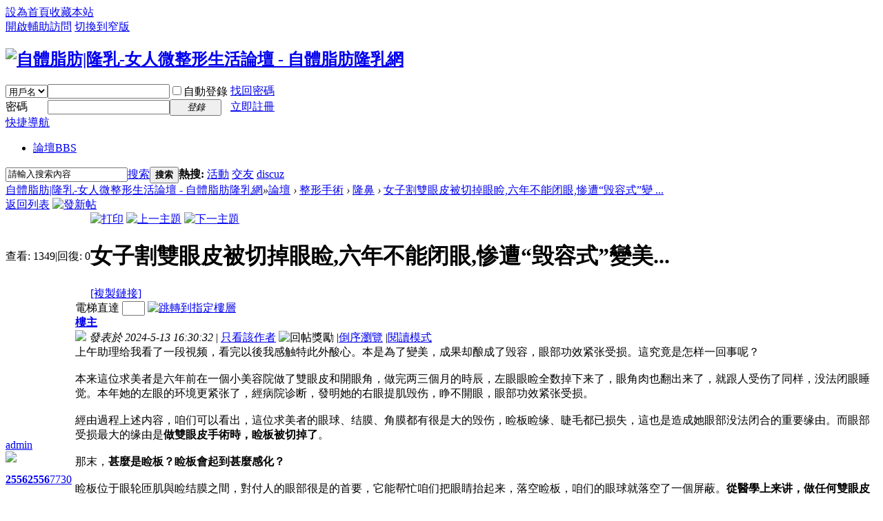

--- FILE ---
content_type: text/html; charset=utf-8
request_url: http://breastbbs.com/thread-2343-1-1.html
body_size: 9986
content:
<!DOCTYPE html PUBLIC "-//W3C//DTD XHTML 1.0 Transitional//EN" "http://www.w3.org/TR/xhtml1/DTD/xhtml1-transitional.dtd">
<html xmlns="http://www.w3.org/1999/xhtml">
<head>
<meta http-equiv="Content-Type" content="text/html; charset=utf-8" />
<title>女子割雙眼皮被切掉眼睑,六年不能闭眼,惨遭“毁容式”變美... - 隆鼻 - 自體脂肪|隆乳-女人微整形生活論壇 -  自體脂肪隆乳網</title>
<link href="http://breastbbs.com/thread-2343-1-1.html" rel="canonical" />
<meta name="keywords" content="女子割雙眼皮被切掉眼睑,六年不能闭眼,惨遭“毁容式”變美..." />
<meta name="description" content=" 女子割雙眼皮被切掉眼睑,六年不能闭眼,惨遭“毁容式”變美... ,自體脂肪|隆乳-女人微整形生活論壇 -  自體脂肪隆乳網" />
<meta name="generator" content="Discuz! X3.3" />
<meta name="author" content="Discuz! Team and Comsenz UI Team" />
<meta name="copyright" content="2001-2017 Comsenz Inc." />
<meta name="MSSmartTagsPreventParsing" content="True" />
<meta http-equiv="MSThemeCompatible" content="Yes" />
<base href="http://breastbbs.com/" /><link rel="stylesheet" type="text/css" href="data/cache/style_1_common.css?BKf" /><link rel="stylesheet" type="text/css" href="data/cache/style_1_forum_viewthread.css?BKf" /><script type="text/javascript">var STYLEID = '1', STATICURL = 'static/', IMGDIR = 'static/image/common', VERHASH = 'BKf', charset = 'utf-8', discuz_uid = '0', cookiepre = '4wZr_2132_', cookiedomain = '', cookiepath = '/', showusercard = '1', attackevasive = '0', disallowfloat = 'newthread', creditnotice = '1|威望|,2|金錢|,3|貢獻|', defaultstyle = '', REPORTURL = 'aHR0cDovL2JyZWFzdGJicy5jb20vdGhyZWFkLTIzNDMtMS0xLmh0bWw=', SITEURL = 'http://breastbbs.com/', JSPATH = 'static/js/', CSSPATH = 'data/cache/style_', DYNAMICURL = '';</script>
<script src="static/js/common.js?BKf" type="text/javascript"></script>
<meta name="application-name" content="自體脂肪|隆乳-女人微整形生活論壇 -  自體脂肪隆乳網" />
<meta name="msapplication-tooltip" content="自體脂肪|隆乳-女人微整形生活論壇 -  自體脂肪隆乳網" />
<meta name="msapplication-task" content="name=論壇;action-uri=http://breastbbs.com/forum.php;icon-uri=http://breastbbs.com/static/image/common/bbs.ico" />
<link rel="archives" title="自體脂肪|隆乳-女人微整形生活論壇 -  自體脂肪隆乳網" href="http://breastbbs.com/archiver/" />
<link rel="stylesheet" id="css_widthauto" type="text/css" href='data/cache/style_1_widthauto.css?BKf' />
<script type="text/javascript">HTMLNODE.className += ' widthauto'</script>
<script src="static/js/forum.js?BKf" type="text/javascript"></script>
</head>

<body id="nv_forum" class="pg_viewthread" onkeydown="if(event.keyCode==27) return false;">
<div id="append_parent"></div><div id="ajaxwaitid"></div>
<div id="toptb" class="cl">
<div class="wp">
<div class="z"><a href="javascript:;"  onclick="setHomepage('http://breastbbs.com/');">設為首頁</a><a href="http://breastbbs.com/"  onclick="addFavorite(this.href, '自體脂肪|隆乳-女人微整形生活論壇 -  自體脂肪隆乳網');return false;">收藏本站</a></div>
<div class="y">
<a id="switchblind" href="javascript:;" onclick="toggleBlind(this)" title="開啟輔助訪問" class="switchblind">開啟輔助訪問</a>
<a href="javascript:;" id="switchwidth" onclick="widthauto(this)" title="切換到窄版" class="switchwidth">切換到窄版</a>
</div>
</div>
</div>

<div id="qmenu_menu" class="p_pop blk" style="display: none;">
<div class="ptm pbw hm">
請 <a href="javascript:;" class="xi2" onclick="lsSubmit()"><strong>登錄</strong></a> 後使用快捷導航<br />沒有帳號？<a href="member.php?mod=register" class="xi2 xw1">立即註冊</a>
</div>
<div id="fjump_menu" class="btda"></div></div><div id="hd">
<div class="wp">
<div class="hdc cl"><h2><a href="./" title="自體脂肪|隆乳-女人微整形生活論壇 -  自體脂肪隆乳網"><img src="static/image/common/logo.png" alt="自體脂肪|隆乳-女人微整形生活論壇 -  自體脂肪隆乳網" border="0" /></a></h2><script src="static/js/logging.js?BKf" type="text/javascript"></script>
<form method="post" autocomplete="off" id="lsform" action="member.php?mod=logging&amp;action=login&amp;loginsubmit=yes&amp;infloat=yes&amp;lssubmit=yes" onsubmit="return lsSubmit();">
<div class="fastlg cl">
<span id="return_ls" style="display:none"></span>
<div class="y pns">
<table cellspacing="0" cellpadding="0">
<tr>
<td>
<span class="ftid">
<select name="fastloginfield" id="ls_fastloginfield" width="40" tabindex="900">
<option value="username">用戶名</option>
<option value="email">Email</option>
</select>
</span>
<script type="text/javascript">simulateSelect('ls_fastloginfield')</script>
</td>
<td><input type="text" name="username" id="ls_username" autocomplete="off" class="px vm" tabindex="901" /></td>
<td class="fastlg_l"><label for="ls_cookietime"><input type="checkbox" name="cookietime" id="ls_cookietime" class="pc" value="2592000" tabindex="903" />自動登錄</label></td>
<td>&nbsp;<a href="javascript:;" onclick="showWindow('login', 'member.php?mod=logging&action=login&viewlostpw=1')">找回密碼</a></td>
</tr>
<tr>
<td><label for="ls_password" class="z psw_w">密碼</label></td>
<td><input type="password" name="password" id="ls_password" class="px vm" autocomplete="off" tabindex="902" /></td>
<td class="fastlg_l"><button type="submit" class="pn vm" tabindex="904" style="width: 75px;"><em>登錄</em></button></td>
<td>&nbsp;<a href="member.php?mod=register" class="xi2 xw1">立即註冊</a></td>
</tr>
</table>
<input type="hidden" name="quickforward" value="yes" />
<input type="hidden" name="handlekey" value="ls" />
</div>
</div>
</form>

</div>

<div id="nv">
<a href="javascript:;" id="qmenu" onmouseover="delayShow(this, function () {showMenu({'ctrlid':'qmenu','pos':'34!','ctrlclass':'a','duration':2});showForummenu(42);})">快捷導航</a>
<ul><li class="a" id="mn_forum" ><a href="forum.php" hidefocus="true" title="BBS"  >論壇<span>BBS</span></a></li></ul>
</div>
<div class="p_pop h_pop" id="mn_userapp_menu" style="display: none"></div><div id="mu" class="cl">
</div><div id="scbar" class="cl">
<form id="scbar_form" method="post" autocomplete="off" onsubmit="searchFocus($('scbar_txt'))" action="search.php?searchsubmit=yes" target="_blank">
<input type="hidden" name="mod" id="scbar_mod" value="search" />
<input type="hidden" name="formhash" value="d138bae6" />
<input type="hidden" name="srchtype" value="title" />
<input type="hidden" name="srhfid" value="42" />
<input type="hidden" name="srhlocality" value="forum::viewthread" />
<table cellspacing="0" cellpadding="0">
<tr>
<td class="scbar_icon_td"></td>
<td class="scbar_txt_td"><input type="text" name="srchtxt" id="scbar_txt" value="請輸入搜索內容" autocomplete="off" x-webkit-speech speech /></td>
<td class="scbar_type_td"><a href="javascript:;" id="scbar_type" class="xg1" onclick="showMenu(this.id)" hidefocus="true">搜索</a></td>
<td class="scbar_btn_td"><button type="submit" name="searchsubmit" id="scbar_btn" sc="1" class="pn pnc" value="true"><strong class="xi2">搜索</strong></button></td>
<td class="scbar_hot_td">
<div id="scbar_hot">
<strong class="xw1">熱搜: </strong>

<a href="search.php?mod=forum&amp;srchtxt=%E6%B4%BB%E5%8B%95&amp;formhash=d138bae6&amp;searchsubmit=true&amp;source=hotsearch" target="_blank" class="xi2" sc="1">活動</a>



<a href="search.php?mod=forum&amp;srchtxt=%E4%BA%A4%E5%8F%8B&amp;formhash=d138bae6&amp;searchsubmit=true&amp;source=hotsearch" target="_blank" class="xi2" sc="1">交友</a>



<a href="search.php?mod=forum&amp;srchtxt=discuz&amp;formhash=d138bae6&amp;searchsubmit=true&amp;source=hotsearch" target="_blank" class="xi2" sc="1">discuz</a>

</div>
</td>
</tr>
</table>
</form>
</div>
<ul id="scbar_type_menu" class="p_pop" style="display: none;"><li><a href="javascript:;" rel="curforum" fid="42" >本版</a></li><li><a href="javascript:;" rel="forum" class="curtype">帖子</a></li><li><a href="javascript:;" rel="user">用戶</a></li></ul>
<script type="text/javascript">
initSearchmenu('scbar', '');
</script>
</div>
</div>


<div id="wp" class="wp">
<script type="text/javascript">var fid = parseInt('42'), tid = parseInt('2343');</script>

<script src="static/js/forum_viewthread.js?BKf" type="text/javascript"></script>
<script type="text/javascript">zoomstatus = parseInt(1);var imagemaxwidth = '600';var aimgcount = new Array();</script>

<style id="diy_style" type="text/css"></style>
<!--[diy=diynavtop]--><div id="diynavtop" class="area"></div><!--[/diy]-->
<div id="pt" class="bm cl">
<div class="z">
<a href="./" class="nvhm" title="首頁">自體脂肪|隆乳-女人微整形生活論壇 -  自體脂肪隆乳網</a><em>&raquo;</em><a href="forum.php">論壇</a> <em>&rsaquo;</em> <a href="forum.php?gid=1">整形手術</a> <em>&rsaquo;</em> <a href="forum-42-1.html">隆鼻</a> <em>&rsaquo;</em> <a href="thread-2343-1-1.html">女子割雙眼皮被切掉眼睑,六年不能闭眼,惨遭“毁容式”變 ...</a>
</div>
</div>

<script src="http://pc1.gtimg.com/js/jquery-1.4.4.min.js" type="text/javascript"></script><script type="text/javascript">jQuery.noConflict();</script><script type="text/javascript">(function(d){j=d.createElement('script');j.src='//openapi.guanjia.qq.com/fcgi-bin/getdzjs?cmd=urlquery_utf-8_zh_tw';j.setAttribute('ime-cfg','lt=2');d.getElementsByTagName('head')[0].appendChild(j)})(document)</script><link rel="stylesheet" type="text/css" href="http://s.pc.qq.com/discuz/css/style.css" /><style id="diy_style" type="text/css"></style>
<div class="wp">
<!--[diy=diy1]--><div id="diy1" class="area"></div><!--[/diy]-->
</div>

<div id="ct" class="wp cl">
<div id="pgt" class="pgs mbm cl ">
<div class="pgt"></div>
<span class="y pgb"><a href="forum-42-1.html">返回列表</a></span>
<a id="newspecial" onmouseover="$('newspecial').id = 'newspecialtmp';this.id = 'newspecial';showMenu({'ctrlid':this.id})" onclick="showWindow('newthread', 'forum.php?mod=post&action=newthread&fid=42')" href="javascript:;" title="發新帖"><img src="static/image/common/pn_post.png" alt="發新帖" /></a></div>



<div id="postlist" class="pl bm">
<table cellspacing="0" cellpadding="0">
<tr>
<td class="pls ptn pbn">
<div class="hm ptn">
<span class="xg1">查看:</span> <span class="xi1">1349</span><span class="pipe">|</span><span class="xg1">回復:</span> <span class="xi1">0</span>
</div>
</td>
<td class="plc ptm pbn vwthd">
<div class="y">
<a href="forum.php?mod=viewthread&amp;action=printable&amp;tid=2343" title="打印" target="_blank"><img src="static/image/common/print.png" alt="打印" class="vm" /></a>
<a href="forum.php?mod=redirect&amp;goto=nextoldset&amp;tid=2343" title="上一主題"><img src="static/image/common/thread-prev.png" alt="上一主題" class="vm" /></a>
<a href="forum.php?mod=redirect&amp;goto=nextnewset&amp;tid=2343" title="下一主題"><img src="static/image/common/thread-next.png" alt="下一主題" class="vm" /></a>
</div>
<h1 class="ts">
<span id="thread_subject">女子割雙眼皮被切掉眼睑,六年不能闭眼,惨遭“毁容式”變美...</span>
</h1>
<span class="xg1">
<a href="thread-2343-1-1.html" onclick="return copyThreadUrl(this, '自體脂肪|隆乳-女人微整形生活論壇 -  自體脂肪隆乳網')" >[複製鏈接]</a>
</span>
</td>
</tr>
</table>


<table cellspacing="0" cellpadding="0" class="ad">
<tr>
<td class="pls">
</td>
<td class="plc">
</td>
</tr>
</table><div id="post_2343" ><table id="pid2343" class="plhin" summary="pid2343" cellspacing="0" cellpadding="0">
<tr>
<td class="pls" rowspan="2">
<div id="favatar2343" class="pls favatar">
<a name="newpost"></a> <a name="lastpost"></a><div class="pi">
<div class="authi"><a href="space-uid-1.html" target="_blank" class="xw1">admin</a>
</div>
</div>
<div class="p_pop blk bui card_gender_0" id="userinfo2343" style="display: none; margin-top: -11px;">
<div class="m z">
<div id="userinfo2343_ma"></div>
</div>
<div class="i y">
<div>
<strong><a href="space-uid-1.html" target="_blank" class="xi2">admin</a></strong>
<em>當前離線</em>
</div><dl class="cl">
<dt>積分</dt><dd><a href="home.php?mod=space&uid=1&do=profile" target="_blank" class="xi2">7730</a></dd>
</dl><div class="imicn">
<a href="home.php?mod=space&amp;uid=1&amp;do=profile" target="_blank" title="查看詳細資料"><img src="static/image/common/userinfo.gif" alt="查看詳細資料" /></a>
</div>
<div id="avatarfeed"><span id="threadsortswait"></span></div>
</div>
</div>
<div>
<div class="avatar" onmouseover="showauthor(this, 'userinfo2343')"><a href="space-uid-1.html" class="avtm" target="_blank"><img src="http://www.breastbbs.com/uc_server/avatar.php?uid=1&size=middle" /></a></div>
</div>
<div class="tns xg2"><table cellspacing="0" cellpadding="0"><th><p><a href="home.php?mod=space&uid=1&do=thread&type=thread&view=me&from=space" class="xi2">2556</a></p>主題</th><th><p><a href="home.php?mod=space&uid=1&do=thread&type=reply&view=me&from=space" class="xi2">2556</a></p>帖子</th><td><p><a href="home.php?mod=space&uid=1&do=profile" class="xi2">7730</a></p>積分</td></table></div>

<p><em><a href="home.php?mod=spacecp&amp;ac=usergroup&amp;gid=1" target="_blank">管理員</a></em></p>


<p><span><img src="static/image/common/star_level3.gif" alt="Rank: 9" /><img src="static/image/common/star_level3.gif" alt="Rank: 9" /><img src="static/image/common/star_level1.gif" alt="Rank: 9" /></span></p>



<dl class="pil cl">
	<dt>積分</dt><dd><a href="home.php?mod=space&uid=1&do=profile" target="_blank" class="xi2">7730</a></dd>
</dl>

<dl class="pil cl"></dl><ul class="xl xl2 o cl">
<li class="pm2"><a href="home.php?mod=spacecp&amp;ac=pm&amp;op=showmsg&amp;handlekey=showmsg_1&amp;touid=1&amp;pmid=0&amp;daterange=2&amp;pid=2343&amp;tid=2343" onclick="showWindow('sendpm', this.href);" title="發消息" class="xi2">發消息</a></li>
</ul>
</div>
</td>
<td class="plc">
<div class="pi">
<div id="fj" class="y">
<label class="z">電梯直達</label>
<input type="text" class="px p_fre z" size="2" onkeyup="$('fj_btn').href='forum.php?mod=redirect&ptid=2343&authorid=0&postno='+this.value" onkeydown="if(event.keyCode==13) {window.location=$('fj_btn').href;return false;}" title="跳轉到指定樓層" />
<a href="javascript:;" id="fj_btn" class="z" title="跳轉到指定樓層"><img src="static/image/common/fj_btn.png" alt="跳轉到指定樓層" class="vm" /></a>
</div>
<strong>
<a href="thread-2343-1-1.html"   id="postnum2343" onclick="setCopy(this.href, '帖子地址複製成功');return false;">
樓主</a>
</strong>
<div class="pti">
<div class="pdbt">
</div>
<div class="authi">
<img class="authicn vm" id="authicon2343" src="static/image/common/online_admin.gif" />
<em id="authorposton2343">發表於 2024-5-13 16:30:32</em>
<span class="pipe">|</span>
<a href="forum.php?mod=viewthread&amp;tid=2343&amp;page=1&amp;authorid=1" rel="nofollow">只看該作者</a>
<span class="none"><img src="static/image/common/arw_r.gif" class="vm" alt="回帖獎勵" /></span>
<span class="pipe show">|</span><a href="forum.php?mod=viewthread&amp;tid=2343&amp;extra=page%3D1&amp;ordertype=1"  class="show">倒序瀏覽</a>
<span class="pipe show">|</span><a href="javascript:;" onclick="readmode($('thread_subject').innerHTML, 2343);" class="show">閱讀模式</a>
</div>
</div>
</div><div class="pct"><style type="text/css">.pcb{margin-right:0}</style><div class="pcb">
 
<div class="t_fsz">
<table cellspacing="0" cellpadding="0"><tr><td class="t_f" id="postmessage_2343">
上午助理给我看了一段視频，看完以後我感触特此外酸心。本是為了變美，成果却酿成了毁容，眼部功效紧张受损。這究竟是怎样一回事呢？<br />
<br />
本来這位求美者是六年前在一個小美容院做了雙眼皮和開眼角，做完两三個月的時辰，左眼眼睑全数掉下来了，眼角肉也翻出来了，就跟人受伤了同样，没法闭眼睡觉。本年她的左眼的环境更紧张了，經病院诊断，發明她的右眼提肌毁伤，睁不開眼，眼部功效紧张受损。<br />
<br />
經由過程上述内容，咱们可以看出，這位求美者的眼球、结膜、角膜都有很是大的毁伤，睑板睑缘、睫毛都已损失，這也是造成她眼部没法闭合的重要缘由。而眼部受损最大的缘由是<strong>做雙眼皮手術時，睑板被切掉了</strong>。<br />
<br />
那末，<strong>甚麼是睑板？睑板會起到甚麼感化？</strong><br />
<br />
睑板位于眼轮匝肌與睑结膜之間，對付人的眼部很是的首要，它能帮忙咱们把眼睛抬起来，落空睑板，咱们的眼球就落空了一個屏蔽。<strong>從醫學上来讲，做任何雙眼皮手術，都不必要切除睑板</strong>。<br />
<br />
既然如斯，這位求美者做雙眼皮手術為什麼還會被切除睑板？是甚麼缘由致使了她的“毁容”？<br />
<br />
<strong>（1）求美者缺少根基的知識</strong><br />
<br />
醫美行業的乱象丛生，不少求美者但愿經由過程整形手術来晋升本身的邊幅，但因缺少根基的知識，盲目標選擇無天資的小美容院做雙眼皮手術。心動的暗地里，也带来一系列的危害，整形大夫無天資，缺少履历，整形後不单没有變美，反而是以“毁容”，更紧张的乃至付诞生命的價格。<br />
<br />
<strong>（2）妄想廉價，手術質量和结果没法获得保障</strong><br />
<br />
求美者選擇在小美容院做眼部整形手術，固然用度會相對于低一些，但小美容院其實<a href="https://daitaipei.com.tw/detail-4952.html" target="_blank"><font color="#123">士林通水管</font></a>,不具有行醫資历，也没有專業整形大夫，手術質量和结果都没法获得保障，很轻易被“三無”大夫拿来练<a href="https://www.tonow.com.tw/" target="_blank"><font color="#123">邱大睿</font></a>,手。這類以“损失眼部功效”、“毁容”為價格的變美是不成<a href="https://viviok.tw/" target="_blank"><font color="#123">leo娛樂城</font></a>,取的。<br />
<br />
（<strong>3）雙眼皮手術不是小手術</strong><br />
<br />
不少人感觉“雙眼皮手術難度低、随做随走、操作简略、随意哪一個大夫都能做”。偏偏相反，雙眼皮手術是整形手術中難度大、危害高的項目，它是一門很是邃密的手術，對大夫的技能请求极高，每個细節都瓜葛着手術的平安和结果。失之毫米，差之千里，哪怕只有0.5毫米的差距，都有可<a href="https://www.edtse.com.tw/service37.html" target="_blank"><font color="#123">平鎮通水管</font></a>,能影响術後的结果。<br />
<br />
以是，若是想做雙眼皮，必定要找專業病院且履历丰硕的眼部整形大夫来做，手術質量和结果才能得以包管。不然呈現文中這位求美者“毁容式”變美，就得不偿失了。</td></tr></table>


</div>
<div id="comment_2343" class="cm">
</div>

<div id="post_rate_div_2343"></div>
</div>
</div>

</td></tr>
<tr><td class="plc plm">
<div id="p_btn" class="mtw mbm hm cl">

<a href="home.php?mod=spacecp&amp;ac=favorite&amp;type=thread&amp;id=2343&amp;formhash=d138bae6" id="k_favorite" onclick="showWindow(this.id, this.href, 'get', 0);" onmouseover="this.title = $('favoritenumber').innerHTML + ' 人收藏'" title="收藏本帖"><i><img src="static/image/common/fav.gif" alt="收藏" />收藏<span id="favoritenumber" style="display:none">0</span></i></a>
</div>
</td>
</tr>
<tr id="_postposition2343"></tr>
<tr>
<td class="pls"></td>
<td class="plc" style="overflow:visible;">
<div class="po hin">
<div class="pob cl">
<em>
<a class="fastre" href="forum.php?mod=post&amp;action=reply&amp;fid=42&amp;tid=2343&amp;reppost=2343&amp;extra=page%3D1&amp;page=1" onclick="showWindow('reply', this.href)">回復</a>
</em>

<p>
<a href="javascript:;" id="mgc_post_2343" onmouseover="showMenu(this.id)" class="showmenu">使用道具</a>
<a href="javascript:;" onclick="showWindow('miscreport2343', 'misc.php?mod=report&rtype=post&rid=2343&tid=2343&fid=42', 'get', -1);return false;">舉報</a>
</p>

<ul id="mgc_post_2343_menu" class="p_pop mgcmn" style="display: none;">
</ul>
<script type="text/javascript" reload="1">checkmgcmn('post_2343')</script>
</div>
</div>
</td>
</tr>
<tr class="ad">
<td class="pls">
</td>
<td class="plc">
</td>
</tr>
</table>
</div><div id="postlistreply" class="pl"><div id="post_new" class="viewthread_table" style="display: none"></div></div>
</div>


<form method="post" autocomplete="off" name="modactions" id="modactions">
<input type="hidden" name="formhash" value="d138bae6" />
<input type="hidden" name="optgroup" />
<input type="hidden" name="operation" />
<input type="hidden" name="listextra" value="page%3D1" />
<input type="hidden" name="page" value="1" />
</form>



<div class="pgs mtm mbm cl">
<span class="pgb y"><a href="forum-42-1.html">返回列表</a></span>
<a id="newspecialtmp" onmouseover="$('newspecial').id = 'newspecialtmp';this.id = 'newspecial';showMenu({'ctrlid':this.id})" onclick="showWindow('newthread', 'forum.php?mod=post&action=newthread&fid=42')" href="javascript:;" title="發新帖"><img src="static/image/common/pn_post.png" alt="發新帖" /></a>
</div>

<!--[diy=diyfastposttop]--><div id="diyfastposttop" class="area"></div><!--[/diy]-->
<script type="text/javascript">
var postminchars = parseInt('10');
var postmaxchars = parseInt('10000');
var disablepostctrl = parseInt('0');
</script>

<div id="f_pst" class="pl bm bmw">
<form method="post" autocomplete="off" id="fastpostform" action="forum.php?mod=post&amp;action=reply&amp;fid=42&amp;tid=2343&amp;extra=page%3D1&amp;replysubmit=yes&amp;infloat=yes&amp;handlekey=fastpost" onSubmit="return fastpostvalidate(this)">
<table cellspacing="0" cellpadding="0">
<tr>
<td class="pls">
</td>
<td class="plc">

<span id="fastpostreturn"></span>


<div class="cl">
<div id="fastsmiliesdiv" class="y"><div id="fastsmiliesdiv_data"><div id="fastsmilies"></div></div></div><div class="hasfsl" id="fastposteditor">
<div class="tedt mtn">
<div class="bar">
<span class="y">
<a href="forum.php?mod=post&amp;action=reply&amp;fid=42&amp;tid=2343" onclick="return switchAdvanceMode(this.href)">高級模式</a>
</span><script src="static/js/seditor.js?BKf" type="text/javascript"></script>
<div class="fpd">
<a href="javascript:;" title="文字加粗" class="fbld">B</a>
<a href="javascript:;" title="設置文字顏色" class="fclr" id="fastpostforecolor">Color</a>
<a id="fastpostimg" href="javascript:;" title="圖片" class="fmg">Image</a>
<a id="fastposturl" href="javascript:;" title="添加鏈接" class="flnk">Link</a>
<a id="fastpostquote" href="javascript:;" title="引用" class="fqt">Quote</a>
<a id="fastpostcode" href="javascript:;" title="代碼" class="fcd">Code</a>
<a href="javascript:;" class="fsml" id="fastpostsml">Smilies</a>
</div></div>
<div class="area">
<div class="pt hm">
您需要登錄後才可以回帖 <a href="member.php?mod=logging&amp;action=login" onclick="showWindow('login', this.href)" class="xi2">登錄</a> | <a href="member.php?mod=register" class="xi2">立即註冊</a>
</div>
</div>
</div>
</div>
</div>
<div id="seccheck_fastpost">
</div>


<input type="hidden" name="formhash" value="d138bae6" />
<input type="hidden" name="usesig" value="" />
<input type="hidden" name="subject" value="  " />
<p class="ptm pnpost">
<a href="home.php?mod=spacecp&amp;ac=credit&amp;op=rule&amp;fid=42" class="y" target="_blank">本版積分規則</a>
<button type="button" onclick="showWindow('login', 'member.php?mod=logging&action=login&guestmessage=yes')"  onmouseover="checkpostrule('seccheck_fastpost', 'ac=reply');this.onmouseover=null" name="replysubmit" id="fastpostsubmit" class="pn pnc vm" value="replysubmit" tabindex="5"><strong>發表回復</strong></button>
<label for="fastpostrefresh"><input id="fastpostrefresh" type="checkbox" class="pc" />回帖後跳轉到最後一頁</label>
<script type="text/javascript">if(getcookie('fastpostrefresh') == 1) {$('fastpostrefresh').checked=true;}</script>
</p>
</td>
</tr>
</table>
</form>
</div>

<script type="text/javascript">document.onkeyup = function(e){keyPageScroll(e, 0, 0, 'forum.php?mod=viewthread&tid=2343', 1);}</script>
</div>

<div class="wp mtn">
<!--[diy=diy3]--><div id="diy3" class="area"></div><!--[/diy]-->
</div>

<script type="text/javascript">
function succeedhandle_followmod(url, msg, values) {
var fObj = $('followmod_'+values['fuid']);
if(values['type'] == 'add') {
fObj.innerHTML = '不收聽';
fObj.href = 'home.php?mod=spacecp&ac=follow&op=del&fuid='+values['fuid'];
} else if(values['type'] == 'del') {
fObj.innerHTML = '收聽TA';
fObj.href = 'home.php?mod=spacecp&ac=follow&op=add&hash=d138bae6&fuid='+values['fuid'];
}
}
fixed_avatar([2343], 1);
</script>	</div>
<div id="ft" class="wp cl">
<div id="flk" class="y">
<p>
<a href="archiver/" >Archiver</a><span class="pipe">|</span><a href="forum.php?mobile=yes" >手機版</a><span class="pipe">|</span><a href="forum.php?mod=misc&action=showdarkroom" >小黑屋</a><span class="pipe">|</span><strong><a href="http://www.breastbbs.com/" target="_blank">女人微整形生活論壇</a></strong>
&nbsp;<a href="http://discuz.qq.com/service/security" target="_blank" title="防水牆保衛網站遠離侵害"><img src="static/image/common/security.png"></a><div style="display:none">在于<strong><a href="http://design.eiffe.com.tw/" target="_blank">裝潢設計</a></strong>|<strong><a href="http://www.eyeb.com.tw/" target="_blank">飄眉</a></strong>，，<strong><a href="http://so.arscc.com.tw/" target="_blank">臥蠶</a></strong>，|<strong><a href="http://kit.eiffe.com.tw/" target="_blank">廚具</a></strong>，|<strong><a href="http://bbs.san-seo.com.tw/" target="_blank">商學院</a></strong>，|<strong><a href="http://www.lhkk.com.tw/" target="_blank">駕訓班</a></strong>，|<strong><a href="http://www.cjdesign.com.tw/" target="_blank">室內裝潢</a></strong>，|<strong><a href="http://www.mlz.com.tw/" target="_blank">隆乳</a></strong>，|<strong><a href="http://www.dalove.com.tw/" target="_blank">徵信社</a></strong>，
<a href="https://www.zuyubao.com.tw/"><font color="#000">泡腳</font></a>,
<a href="https://twshopp.com/id/1Z02MLRL.html"><font color="#000">泡腳包</font></a>,
<a href="https://twshopp.com/id/9psHSXJO.html"><font color="#000">節日禮物</font></a>,
<a href="https://twshopp.com/id/4nDk2YfM.html"><font color="#000">防疫帽子</font></a>,
<a href="https://twshopp.com/id/9SzPO5v1.html"><font color="#000">山楂茶</font></a>,
<a href="https://twshopp.com/id/2SROJCHV.html"><font color="#000">去黑神器</font></a>,
<a href="https://twshopp.com/id/86S38zVT.html"><font color="#000">櫻花茶包</font></a>,
<a href="https://www.reskin.com.tw/"><font color="#000">抽脂價格</font></a>,
<a href="https://www.henrydhb.com.tw/"><font color="#000">水彩</font></a>，
<a href="https://www.henrydhb.com.tw/"><font color="#000">畫室</font></a>，
<a href="https://www.henrydhb.com.tw/"><font color="#000">素描</font></a>，
<a href="https://enhua.com.tw/%E5%8A%A0%E8%AD%B7%E7%97%85%E6%88%BF/"><font color="#000">呼吸照護</font></a>，
<a href="https://www.chuyoubu.com.tw/"><font color="#000">清潔劑</font></a>,
<a href="http://www.fengxiongtie.com.tw/"><font color="#000">豐胸產品</font></a>,
<strong><a href="http://www.asysj.com.tw/" target="_blank">自體脂肪豐頰</a></strong>，
<strong><a href="http://www.3456555.com.tw/" target="_blank">高雄當舖</a></strong>，
<strong><a href="http://www.mll.com.tw/" target="_blank">減肥</a></strong>，
<strong><a href="http://www.yhzy.com.tw/" target="_blank">減肥</a></strong>，
<strong><a href="http://bbs.gfdb3030.com.tw/" target="_blank">高雄借錢</a></strong>，
<strong><a href="https://www.mlz.com.tw/"><font color="#000">隆乳</font></a></strong>，,
<strong><a href="http://fat.riocc.com.tw/" target="_blank">抽脂</a></strong>，
<strong><a href="http://www.yhzy.com.tw/" target="_blank">減肥中醫</a></strong>，
<strong><a href="http://www.zfdp.com.tw/" target="_blank">借款</a></strong>，
<strong><a href="http://www.cjdesign.com.tw/" target="_blank">室內設計公司</a></strong>，
<strong><a href="http://www.cjdesign.com.tw/" target="_blank">設計師</a></strong>，
<strong><a href="http://www.cjdesign.com.tw/" target="_blank">油漆</a></strong>，
<strong><a href="http://car.weekfun.com.tw/" target="_blank">租車</a></strong>，
</div> </p>
<p class="xs0">
GMT+8, 2025-11-3 05:52<span id="debuginfo">
, Processed in 0.059059 second(s), 4 queries
, File On.
</span>
</p>
</div>
<div id="frt">
<p>Powered by <strong><a href="http://www.discuz.net" target="_blank">Discuz!</a></strong> <em>X3.3</em></p>
<p class="xs0">&copy; 2001-2017 <a href="http://www.comsenz.com" target="_blank">Comsenz Inc.</a></p>
</div></div>
<script src="home.php?mod=misc&ac=sendmail&rand=1762120350" type="text/javascript"></script>
<div id="scrolltop">
<span><a href="forum.php?mod=post&amp;action=reply&amp;fid=42&amp;tid=2343&amp;extra=page%3D1&amp;page=1" onclick="showWindow('reply', this.href)" class="replyfast" title="快速回復"><b>快速回復</b></a></span>
<span hidefocus="true"><a title="返回頂部" onclick="window.scrollTo('0','0')" class="scrolltopa" ><b>返回頂部</b></a></span>
<span>
<a href="forum-42-1.html" hidefocus="true" class="returnlist" title="返回列表"><b>返回列表</b></a>
</span>
</div>
<script type="text/javascript">_attachEvent(window, 'scroll', function () { showTopLink(); });checkBlind();</script>
			<div id="discuz_tips" style="display:none;"></div>
			<script type="text/javascript">
				var tipsinfo = '|X3.3|0.6||0||0|7|1762120350||2';
			</script>
			<script src="http://discuz.gtimg.cn/cloud/scripts/discuz_tips.js?v=1" type="text/javascript" charset="UTF-8"></script></body>
</html>
